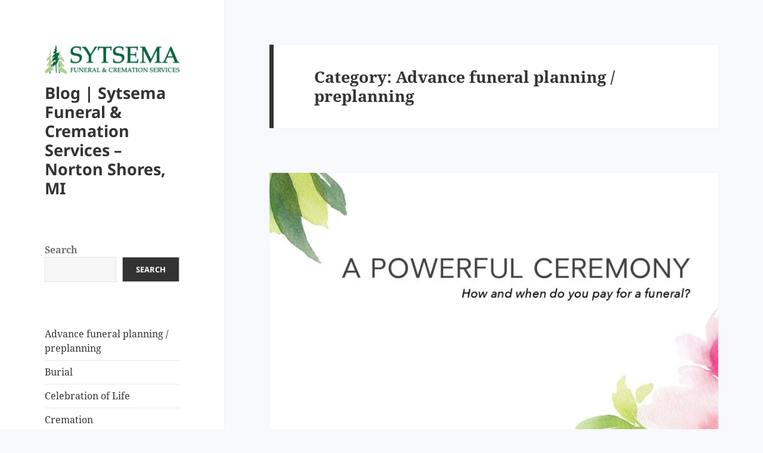

--- FILE ---
content_type: text/html; charset=UTF-8
request_url: https://blog.sytsemafh.com/category/advance-funeral-planning-preplanning/
body_size: 15773
content:
<!DOCTYPE html>
<html lang="en-US" class="no-js">
<head>
	<meta charset="UTF-8">
	<meta name="viewport" content="width=device-width">
	<link rel="profile" href="https://gmpg.org/xfn/11">
	<link rel="pingback" href="https://blog.sytsemafh.com/xmlrpc.php">
	<script>(function(html){html.className = html.className.replace(/\bno-js\b/,'js')})(document.documentElement);</script>
<meta name='robots' content='index, follow, max-image-preview:large, max-snippet:-1, max-video-preview:-1' />

	<!-- This site is optimized with the Yoast SEO plugin v23.7 - https://yoast.com/wordpress/plugins/seo/ -->
	<title>Advance funeral planning / preplanning Archives &#8226; Blog | Sytsema Funeral &amp; Cremation Services - Norton Shores, MI</title>
	<link rel="canonical" href="https://blog.sytsemafh.com/category/advance-funeral-planning-preplanning/" />
	<link rel="next" href="https://blog.sytsemafh.com/category/advance-funeral-planning-preplanning/page/2/" />
	<meta property="og:locale" content="en_US" />
	<meta property="og:type" content="article" />
	<meta property="og:title" content="Advance funeral planning / preplanning Archives &#8226; Blog | Sytsema Funeral &amp; Cremation Services - Norton Shores, MI" />
	<meta property="og:url" content="https://blog.sytsemafh.com/category/advance-funeral-planning-preplanning/" />
	<meta property="og:site_name" content="Blog | Sytsema Funeral &amp; Cremation Services - Norton Shores, MI" />
	<meta name="twitter:card" content="summary_large_image" />
	<script type="application/ld+json" class="yoast-schema-graph">{"@context":"https://schema.org","@graph":[{"@type":"CollectionPage","@id":"https://blog.sytsemafh.com/category/advance-funeral-planning-preplanning/","url":"https://blog.sytsemafh.com/category/advance-funeral-planning-preplanning/","name":"Advance funeral planning / preplanning Archives &#8226; Blog | Sytsema Funeral &amp; Cremation Services - Norton Shores, MI","isPartOf":{"@id":"https://blog.sytsemafh.com/#website"},"primaryImageOfPage":{"@id":"https://blog.sytsemafh.com/category/advance-funeral-planning-preplanning/#primaryimage"},"image":{"@id":"https://blog.sytsemafh.com/category/advance-funeral-planning-preplanning/#primaryimage"},"thumbnailUrl":"https://blog.sytsemafh.com/wp-content/uploads/2024/11/1_0208_BP_Sytsema.jpg","breadcrumb":{"@id":"https://blog.sytsemafh.com/category/advance-funeral-planning-preplanning/#breadcrumb"},"inLanguage":"en-US"},{"@type":"ImageObject","inLanguage":"en-US","@id":"https://blog.sytsemafh.com/category/advance-funeral-planning-preplanning/#primaryimage","url":"https://blog.sytsemafh.com/wp-content/uploads/2024/11/1_0208_BP_Sytsema.jpg","contentUrl":"https://blog.sytsemafh.com/wp-content/uploads/2024/11/1_0208_BP_Sytsema.jpg","width":1200,"height":1200},{"@type":"BreadcrumbList","@id":"https://blog.sytsemafh.com/category/advance-funeral-planning-preplanning/#breadcrumb","itemListElement":[{"@type":"ListItem","position":1,"name":"Home","item":"https://blog.sytsemafh.com/"},{"@type":"ListItem","position":2,"name":"Advance funeral planning / preplanning"}]},{"@type":"WebSite","@id":"https://blog.sytsemafh.com/#website","url":"https://blog.sytsemafh.com/","name":"Blog | Sytsema Funeral &amp; Cremation Services - Norton Shores, MI","description":"","publisher":{"@id":"https://blog.sytsemafh.com/#organization"},"potentialAction":[{"@type":"SearchAction","target":{"@type":"EntryPoint","urlTemplate":"https://blog.sytsemafh.com/?s={search_term_string}"},"query-input":{"@type":"PropertyValueSpecification","valueRequired":true,"valueName":"search_term_string"}}],"inLanguage":"en-US"},{"@type":"Organization","@id":"https://blog.sytsemafh.com/#organization","name":"Blog | Sytsema Funeral &amp; Cremation Services - Norton Shores, MI","url":"https://blog.sytsemafh.com/","logo":{"@type":"ImageObject","inLanguage":"en-US","@id":"https://blog.sytsemafh.com/#/schema/logo/image/","url":"https://blog.sytsemafh.com/wp-content/uploads/2024/11/cropped-logo.63866590593.png","contentUrl":"https://blog.sytsemafh.com/wp-content/uploads/2024/11/cropped-logo.63866590593.png","width":248,"height":53,"caption":"Blog | Sytsema Funeral &amp; Cremation Services - Norton Shores, MI"},"image":{"@id":"https://blog.sytsemafh.com/#/schema/logo/image/"}}]}</script>
	<!-- / Yoast SEO plugin. -->


<link rel="alternate" type="application/rss+xml" title="Blog | Sytsema Funeral &amp; Cremation Services - Norton Shores, MI &raquo; Feed" href="https://blog.sytsemafh.com/feed/" />
<link rel="alternate" type="application/rss+xml" title="Blog | Sytsema Funeral &amp; Cremation Services - Norton Shores, MI &raquo; Advance funeral planning / preplanning Category Feed" href="https://blog.sytsemafh.com/category/advance-funeral-planning-preplanning/feed/" />
<style type="text/css">
.archive #nav-above,
					.archive #nav-below,
					.search #nav-above,
					.search #nav-below,
					.blog #nav-below, 
					.blog #nav-above, 
					.navigation.paging-navigation, 
					.navigation.pagination,
					.pagination.paging-pagination, 
					.pagination.pagination, 
					.pagination.loop-pagination, 
					.bicubic-nav-link, 
					#page-nav, 
					.camp-paging, 
					#reposter_nav-pages, 
					.unity-post-pagination, 
					.wordpost_content .nav_post_link { 
						display: none !important; 
					}
					.single-gallery .pagination.gllrpr_pagination {
						display: block !important; 
					}</style>
		
	<style id='wp-img-auto-sizes-contain-inline-css'>
img:is([sizes=auto i],[sizes^="auto," i]){contain-intrinsic-size:3000px 1500px}
/*# sourceURL=wp-img-auto-sizes-contain-inline-css */
</style>
<style id='wp-emoji-styles-inline-css'>

	img.wp-smiley, img.emoji {
		display: inline !important;
		border: none !important;
		box-shadow: none !important;
		height: 1em !important;
		width: 1em !important;
		margin: 0 0.07em !important;
		vertical-align: -0.1em !important;
		background: none !important;
		padding: 0 !important;
	}
/*# sourceURL=wp-emoji-styles-inline-css */
</style>
<style id='wp-block-library-inline-css'>
:root{--wp-block-synced-color:#7a00df;--wp-block-synced-color--rgb:122,0,223;--wp-bound-block-color:var(--wp-block-synced-color);--wp-editor-canvas-background:#ddd;--wp-admin-theme-color:#007cba;--wp-admin-theme-color--rgb:0,124,186;--wp-admin-theme-color-darker-10:#006ba1;--wp-admin-theme-color-darker-10--rgb:0,107,160.5;--wp-admin-theme-color-darker-20:#005a87;--wp-admin-theme-color-darker-20--rgb:0,90,135;--wp-admin-border-width-focus:2px}@media (min-resolution:192dpi){:root{--wp-admin-border-width-focus:1.5px}}.wp-element-button{cursor:pointer}:root .has-very-light-gray-background-color{background-color:#eee}:root .has-very-dark-gray-background-color{background-color:#313131}:root .has-very-light-gray-color{color:#eee}:root .has-very-dark-gray-color{color:#313131}:root .has-vivid-green-cyan-to-vivid-cyan-blue-gradient-background{background:linear-gradient(135deg,#00d084,#0693e3)}:root .has-purple-crush-gradient-background{background:linear-gradient(135deg,#34e2e4,#4721fb 50%,#ab1dfe)}:root .has-hazy-dawn-gradient-background{background:linear-gradient(135deg,#faaca8,#dad0ec)}:root .has-subdued-olive-gradient-background{background:linear-gradient(135deg,#fafae1,#67a671)}:root .has-atomic-cream-gradient-background{background:linear-gradient(135deg,#fdd79a,#004a59)}:root .has-nightshade-gradient-background{background:linear-gradient(135deg,#330968,#31cdcf)}:root .has-midnight-gradient-background{background:linear-gradient(135deg,#020381,#2874fc)}:root{--wp--preset--font-size--normal:16px;--wp--preset--font-size--huge:42px}.has-regular-font-size{font-size:1em}.has-larger-font-size{font-size:2.625em}.has-normal-font-size{font-size:var(--wp--preset--font-size--normal)}.has-huge-font-size{font-size:var(--wp--preset--font-size--huge)}.has-text-align-center{text-align:center}.has-text-align-left{text-align:left}.has-text-align-right{text-align:right}.has-fit-text{white-space:nowrap!important}#end-resizable-editor-section{display:none}.aligncenter{clear:both}.items-justified-left{justify-content:flex-start}.items-justified-center{justify-content:center}.items-justified-right{justify-content:flex-end}.items-justified-space-between{justify-content:space-between}.screen-reader-text{border:0;clip-path:inset(50%);height:1px;margin:-1px;overflow:hidden;padding:0;position:absolute;width:1px;word-wrap:normal!important}.screen-reader-text:focus{background-color:#ddd;clip-path:none;color:#444;display:block;font-size:1em;height:auto;left:5px;line-height:normal;padding:15px 23px 14px;text-decoration:none;top:5px;width:auto;z-index:100000}html :where(.has-border-color){border-style:solid}html :where([style*=border-top-color]){border-top-style:solid}html :where([style*=border-right-color]){border-right-style:solid}html :where([style*=border-bottom-color]){border-bottom-style:solid}html :where([style*=border-left-color]){border-left-style:solid}html :where([style*=border-width]){border-style:solid}html :where([style*=border-top-width]){border-top-style:solid}html :where([style*=border-right-width]){border-right-style:solid}html :where([style*=border-bottom-width]){border-bottom-style:solid}html :where([style*=border-left-width]){border-left-style:solid}html :where(img[class*=wp-image-]){height:auto;max-width:100%}:where(figure){margin:0 0 1em}html :where(.is-position-sticky){--wp-admin--admin-bar--position-offset:var(--wp-admin--admin-bar--height,0px)}@media screen and (max-width:600px){html :where(.is-position-sticky){--wp-admin--admin-bar--position-offset:0px}}

/*# sourceURL=wp-block-library-inline-css */
</style><style id='wp-block-categories-inline-css'>
.wp-block-categories{box-sizing:border-box}.wp-block-categories.alignleft{margin-right:2em}.wp-block-categories.alignright{margin-left:2em}.wp-block-categories.wp-block-categories-dropdown.aligncenter{text-align:center}.wp-block-categories .wp-block-categories__label{display:block;width:100%}
/*# sourceURL=https://blog.sytsemafh.com/wp-includes/blocks/categories/style.min.css */
</style>
<style id='wp-block-search-inline-css'>
.wp-block-search__button{margin-left:10px;word-break:normal}.wp-block-search__button.has-icon{line-height:0}.wp-block-search__button svg{height:1.25em;min-height:24px;min-width:24px;width:1.25em;fill:currentColor;vertical-align:text-bottom}:where(.wp-block-search__button){border:1px solid #ccc;padding:6px 10px}.wp-block-search__inside-wrapper{display:flex;flex:auto;flex-wrap:nowrap;max-width:100%}.wp-block-search__label{width:100%}.wp-block-search.wp-block-search__button-only .wp-block-search__button{box-sizing:border-box;display:flex;flex-shrink:0;justify-content:center;margin-left:0;max-width:100%}.wp-block-search.wp-block-search__button-only .wp-block-search__inside-wrapper{min-width:0!important;transition-property:width}.wp-block-search.wp-block-search__button-only .wp-block-search__input{flex-basis:100%;transition-duration:.3s}.wp-block-search.wp-block-search__button-only.wp-block-search__searchfield-hidden,.wp-block-search.wp-block-search__button-only.wp-block-search__searchfield-hidden .wp-block-search__inside-wrapper{overflow:hidden}.wp-block-search.wp-block-search__button-only.wp-block-search__searchfield-hidden .wp-block-search__input{border-left-width:0!important;border-right-width:0!important;flex-basis:0;flex-grow:0;margin:0;min-width:0!important;padding-left:0!important;padding-right:0!important;width:0!important}:where(.wp-block-search__input){appearance:none;border:1px solid #949494;flex-grow:1;font-family:inherit;font-size:inherit;font-style:inherit;font-weight:inherit;letter-spacing:inherit;line-height:inherit;margin-left:0;margin-right:0;min-width:3rem;padding:8px;text-decoration:unset!important;text-transform:inherit}:where(.wp-block-search__button-inside .wp-block-search__inside-wrapper){background-color:#fff;border:1px solid #949494;box-sizing:border-box;padding:4px}:where(.wp-block-search__button-inside .wp-block-search__inside-wrapper) .wp-block-search__input{border:none;border-radius:0;padding:0 4px}:where(.wp-block-search__button-inside .wp-block-search__inside-wrapper) .wp-block-search__input:focus{outline:none}:where(.wp-block-search__button-inside .wp-block-search__inside-wrapper) :where(.wp-block-search__button){padding:4px 8px}.wp-block-search.aligncenter .wp-block-search__inside-wrapper{margin:auto}.wp-block[data-align=right] .wp-block-search.wp-block-search__button-only .wp-block-search__inside-wrapper{float:right}
/*# sourceURL=https://blog.sytsemafh.com/wp-includes/blocks/search/style.min.css */
</style>
<style id='wp-block-search-theme-inline-css'>
.wp-block-search .wp-block-search__label{font-weight:700}.wp-block-search__button{border:1px solid #ccc;padding:.375em .625em}
/*# sourceURL=https://blog.sytsemafh.com/wp-includes/blocks/search/theme.min.css */
</style>
<style id='global-styles-inline-css'>
:root{--wp--preset--aspect-ratio--square: 1;--wp--preset--aspect-ratio--4-3: 4/3;--wp--preset--aspect-ratio--3-4: 3/4;--wp--preset--aspect-ratio--3-2: 3/2;--wp--preset--aspect-ratio--2-3: 2/3;--wp--preset--aspect-ratio--16-9: 16/9;--wp--preset--aspect-ratio--9-16: 9/16;--wp--preset--color--black: #000000;--wp--preset--color--cyan-bluish-gray: #abb8c3;--wp--preset--color--white: #fff;--wp--preset--color--pale-pink: #f78da7;--wp--preset--color--vivid-red: #cf2e2e;--wp--preset--color--luminous-vivid-orange: #ff6900;--wp--preset--color--luminous-vivid-amber: #fcb900;--wp--preset--color--light-green-cyan: #7bdcb5;--wp--preset--color--vivid-green-cyan: #00d084;--wp--preset--color--pale-cyan-blue: #8ed1fc;--wp--preset--color--vivid-cyan-blue: #0693e3;--wp--preset--color--vivid-purple: #9b51e0;--wp--preset--color--dark-gray: #111;--wp--preset--color--light-gray: #f1f1f1;--wp--preset--color--yellow: #f4ca16;--wp--preset--color--dark-brown: #352712;--wp--preset--color--medium-pink: #e53b51;--wp--preset--color--light-pink: #ffe5d1;--wp--preset--color--dark-purple: #2e2256;--wp--preset--color--purple: #674970;--wp--preset--color--blue-gray: #22313f;--wp--preset--color--bright-blue: #55c3dc;--wp--preset--color--light-blue: #e9f2f9;--wp--preset--gradient--vivid-cyan-blue-to-vivid-purple: linear-gradient(135deg,rgb(6,147,227) 0%,rgb(155,81,224) 100%);--wp--preset--gradient--light-green-cyan-to-vivid-green-cyan: linear-gradient(135deg,rgb(122,220,180) 0%,rgb(0,208,130) 100%);--wp--preset--gradient--luminous-vivid-amber-to-luminous-vivid-orange: linear-gradient(135deg,rgb(252,185,0) 0%,rgb(255,105,0) 100%);--wp--preset--gradient--luminous-vivid-orange-to-vivid-red: linear-gradient(135deg,rgb(255,105,0) 0%,rgb(207,46,46) 100%);--wp--preset--gradient--very-light-gray-to-cyan-bluish-gray: linear-gradient(135deg,rgb(238,238,238) 0%,rgb(169,184,195) 100%);--wp--preset--gradient--cool-to-warm-spectrum: linear-gradient(135deg,rgb(74,234,220) 0%,rgb(151,120,209) 20%,rgb(207,42,186) 40%,rgb(238,44,130) 60%,rgb(251,105,98) 80%,rgb(254,248,76) 100%);--wp--preset--gradient--blush-light-purple: linear-gradient(135deg,rgb(255,206,236) 0%,rgb(152,150,240) 100%);--wp--preset--gradient--blush-bordeaux: linear-gradient(135deg,rgb(254,205,165) 0%,rgb(254,45,45) 50%,rgb(107,0,62) 100%);--wp--preset--gradient--luminous-dusk: linear-gradient(135deg,rgb(255,203,112) 0%,rgb(199,81,192) 50%,rgb(65,88,208) 100%);--wp--preset--gradient--pale-ocean: linear-gradient(135deg,rgb(255,245,203) 0%,rgb(182,227,212) 50%,rgb(51,167,181) 100%);--wp--preset--gradient--electric-grass: linear-gradient(135deg,rgb(202,248,128) 0%,rgb(113,206,126) 100%);--wp--preset--gradient--midnight: linear-gradient(135deg,rgb(2,3,129) 0%,rgb(40,116,252) 100%);--wp--preset--gradient--dark-gray-gradient-gradient: linear-gradient(90deg, rgba(17,17,17,1) 0%, rgba(42,42,42,1) 100%);--wp--preset--gradient--light-gray-gradient: linear-gradient(90deg, rgba(241,241,241,1) 0%, rgba(215,215,215,1) 100%);--wp--preset--gradient--white-gradient: linear-gradient(90deg, rgba(255,255,255,1) 0%, rgba(230,230,230,1) 100%);--wp--preset--gradient--yellow-gradient: linear-gradient(90deg, rgba(244,202,22,1) 0%, rgba(205,168,10,1) 100%);--wp--preset--gradient--dark-brown-gradient: linear-gradient(90deg, rgba(53,39,18,1) 0%, rgba(91,67,31,1) 100%);--wp--preset--gradient--medium-pink-gradient: linear-gradient(90deg, rgba(229,59,81,1) 0%, rgba(209,28,51,1) 100%);--wp--preset--gradient--light-pink-gradient: linear-gradient(90deg, rgba(255,229,209,1) 0%, rgba(255,200,158,1) 100%);--wp--preset--gradient--dark-purple-gradient: linear-gradient(90deg, rgba(46,34,86,1) 0%, rgba(66,48,123,1) 100%);--wp--preset--gradient--purple-gradient: linear-gradient(90deg, rgba(103,73,112,1) 0%, rgba(131,93,143,1) 100%);--wp--preset--gradient--blue-gray-gradient: linear-gradient(90deg, rgba(34,49,63,1) 0%, rgba(52,75,96,1) 100%);--wp--preset--gradient--bright-blue-gradient: linear-gradient(90deg, rgba(85,195,220,1) 0%, rgba(43,180,211,1) 100%);--wp--preset--gradient--light-blue-gradient: linear-gradient(90deg, rgba(233,242,249,1) 0%, rgba(193,218,238,1) 100%);--wp--preset--font-size--small: 13px;--wp--preset--font-size--medium: 20px;--wp--preset--font-size--large: 36px;--wp--preset--font-size--x-large: 42px;--wp--preset--spacing--20: 0.44rem;--wp--preset--spacing--30: 0.67rem;--wp--preset--spacing--40: 1rem;--wp--preset--spacing--50: 1.5rem;--wp--preset--spacing--60: 2.25rem;--wp--preset--spacing--70: 3.38rem;--wp--preset--spacing--80: 5.06rem;--wp--preset--shadow--natural: 6px 6px 9px rgba(0, 0, 0, 0.2);--wp--preset--shadow--deep: 12px 12px 50px rgba(0, 0, 0, 0.4);--wp--preset--shadow--sharp: 6px 6px 0px rgba(0, 0, 0, 0.2);--wp--preset--shadow--outlined: 6px 6px 0px -3px rgb(255, 255, 255), 6px 6px rgb(0, 0, 0);--wp--preset--shadow--crisp: 6px 6px 0px rgb(0, 0, 0);}:where(.is-layout-flex){gap: 0.5em;}:where(.is-layout-grid){gap: 0.5em;}body .is-layout-flex{display: flex;}.is-layout-flex{flex-wrap: wrap;align-items: center;}.is-layout-flex > :is(*, div){margin: 0;}body .is-layout-grid{display: grid;}.is-layout-grid > :is(*, div){margin: 0;}:where(.wp-block-columns.is-layout-flex){gap: 2em;}:where(.wp-block-columns.is-layout-grid){gap: 2em;}:where(.wp-block-post-template.is-layout-flex){gap: 1.25em;}:where(.wp-block-post-template.is-layout-grid){gap: 1.25em;}.has-black-color{color: var(--wp--preset--color--black) !important;}.has-cyan-bluish-gray-color{color: var(--wp--preset--color--cyan-bluish-gray) !important;}.has-white-color{color: var(--wp--preset--color--white) !important;}.has-pale-pink-color{color: var(--wp--preset--color--pale-pink) !important;}.has-vivid-red-color{color: var(--wp--preset--color--vivid-red) !important;}.has-luminous-vivid-orange-color{color: var(--wp--preset--color--luminous-vivid-orange) !important;}.has-luminous-vivid-amber-color{color: var(--wp--preset--color--luminous-vivid-amber) !important;}.has-light-green-cyan-color{color: var(--wp--preset--color--light-green-cyan) !important;}.has-vivid-green-cyan-color{color: var(--wp--preset--color--vivid-green-cyan) !important;}.has-pale-cyan-blue-color{color: var(--wp--preset--color--pale-cyan-blue) !important;}.has-vivid-cyan-blue-color{color: var(--wp--preset--color--vivid-cyan-blue) !important;}.has-vivid-purple-color{color: var(--wp--preset--color--vivid-purple) !important;}.has-black-background-color{background-color: var(--wp--preset--color--black) !important;}.has-cyan-bluish-gray-background-color{background-color: var(--wp--preset--color--cyan-bluish-gray) !important;}.has-white-background-color{background-color: var(--wp--preset--color--white) !important;}.has-pale-pink-background-color{background-color: var(--wp--preset--color--pale-pink) !important;}.has-vivid-red-background-color{background-color: var(--wp--preset--color--vivid-red) !important;}.has-luminous-vivid-orange-background-color{background-color: var(--wp--preset--color--luminous-vivid-orange) !important;}.has-luminous-vivid-amber-background-color{background-color: var(--wp--preset--color--luminous-vivid-amber) !important;}.has-light-green-cyan-background-color{background-color: var(--wp--preset--color--light-green-cyan) !important;}.has-vivid-green-cyan-background-color{background-color: var(--wp--preset--color--vivid-green-cyan) !important;}.has-pale-cyan-blue-background-color{background-color: var(--wp--preset--color--pale-cyan-blue) !important;}.has-vivid-cyan-blue-background-color{background-color: var(--wp--preset--color--vivid-cyan-blue) !important;}.has-vivid-purple-background-color{background-color: var(--wp--preset--color--vivid-purple) !important;}.has-black-border-color{border-color: var(--wp--preset--color--black) !important;}.has-cyan-bluish-gray-border-color{border-color: var(--wp--preset--color--cyan-bluish-gray) !important;}.has-white-border-color{border-color: var(--wp--preset--color--white) !important;}.has-pale-pink-border-color{border-color: var(--wp--preset--color--pale-pink) !important;}.has-vivid-red-border-color{border-color: var(--wp--preset--color--vivid-red) !important;}.has-luminous-vivid-orange-border-color{border-color: var(--wp--preset--color--luminous-vivid-orange) !important;}.has-luminous-vivid-amber-border-color{border-color: var(--wp--preset--color--luminous-vivid-amber) !important;}.has-light-green-cyan-border-color{border-color: var(--wp--preset--color--light-green-cyan) !important;}.has-vivid-green-cyan-border-color{border-color: var(--wp--preset--color--vivid-green-cyan) !important;}.has-pale-cyan-blue-border-color{border-color: var(--wp--preset--color--pale-cyan-blue) !important;}.has-vivid-cyan-blue-border-color{border-color: var(--wp--preset--color--vivid-cyan-blue) !important;}.has-vivid-purple-border-color{border-color: var(--wp--preset--color--vivid-purple) !important;}.has-vivid-cyan-blue-to-vivid-purple-gradient-background{background: var(--wp--preset--gradient--vivid-cyan-blue-to-vivid-purple) !important;}.has-light-green-cyan-to-vivid-green-cyan-gradient-background{background: var(--wp--preset--gradient--light-green-cyan-to-vivid-green-cyan) !important;}.has-luminous-vivid-amber-to-luminous-vivid-orange-gradient-background{background: var(--wp--preset--gradient--luminous-vivid-amber-to-luminous-vivid-orange) !important;}.has-luminous-vivid-orange-to-vivid-red-gradient-background{background: var(--wp--preset--gradient--luminous-vivid-orange-to-vivid-red) !important;}.has-very-light-gray-to-cyan-bluish-gray-gradient-background{background: var(--wp--preset--gradient--very-light-gray-to-cyan-bluish-gray) !important;}.has-cool-to-warm-spectrum-gradient-background{background: var(--wp--preset--gradient--cool-to-warm-spectrum) !important;}.has-blush-light-purple-gradient-background{background: var(--wp--preset--gradient--blush-light-purple) !important;}.has-blush-bordeaux-gradient-background{background: var(--wp--preset--gradient--blush-bordeaux) !important;}.has-luminous-dusk-gradient-background{background: var(--wp--preset--gradient--luminous-dusk) !important;}.has-pale-ocean-gradient-background{background: var(--wp--preset--gradient--pale-ocean) !important;}.has-electric-grass-gradient-background{background: var(--wp--preset--gradient--electric-grass) !important;}.has-midnight-gradient-background{background: var(--wp--preset--gradient--midnight) !important;}.has-small-font-size{font-size: var(--wp--preset--font-size--small) !important;}.has-medium-font-size{font-size: var(--wp--preset--font-size--medium) !important;}.has-large-font-size{font-size: var(--wp--preset--font-size--large) !important;}.has-x-large-font-size{font-size: var(--wp--preset--font-size--x-large) !important;}
/*# sourceURL=global-styles-inline-css */
</style>

<style id='classic-theme-styles-inline-css'>
/*! This file is auto-generated */
.wp-block-button__link{color:#fff;background-color:#32373c;border-radius:9999px;box-shadow:none;text-decoration:none;padding:calc(.667em + 2px) calc(1.333em + 2px);font-size:1.125em}.wp-block-file__button{background:#32373c;color:#fff;text-decoration:none}
/*# sourceURL=/wp-includes/css/classic-themes.min.css */
</style>
<link rel='stylesheet' id='twentyfifteen-fonts-css' href='https://blog.sytsemafh.com/wp-content/themes/twentyfifteen/assets/fonts/noto-sans-plus-noto-serif-plus-inconsolata.css?ver=20230328' media='all' />
<link rel='stylesheet' id='genericons-css' href='https://blog.sytsemafh.com/wp-content/themes/twentyfifteen/genericons/genericons.css?ver=20201026' media='all' />
<link rel='stylesheet' id='twentyfifteen-style-css' href='https://blog.sytsemafh.com/wp-content/themes/twentyfifteen/style.css?ver=20240402' media='all' />
<link rel='stylesheet' id='twentyfifteen-block-style-css' href='https://blog.sytsemafh.com/wp-content/themes/twentyfifteen/css/blocks.css?ver=20240210' media='all' />
<link rel='stylesheet' id='wp-paginate-css' href='https://blog.sytsemafh.com/wp-content/plugins/wp-paginate/css/wp-paginate.css?ver=2.2.4' media='screen' />
<script src="https://blog.sytsemafh.com/wp-includes/js/jquery/jquery.min.js?ver=3.7.1" id="jquery-core-js"></script>
<script src="https://blog.sytsemafh.com/wp-includes/js/jquery/jquery-migrate.min.js?ver=3.4.1" id="jquery-migrate-js"></script>
<script id="twentyfifteen-script-js-extra">
var screenReaderText = {"expand":"\u003Cspan class=\"screen-reader-text\"\u003Eexpand child menu\u003C/span\u003E","collapse":"\u003Cspan class=\"screen-reader-text\"\u003Ecollapse child menu\u003C/span\u003E"};
//# sourceURL=twentyfifteen-script-js-extra
</script>
<script src="https://blog.sytsemafh.com/wp-content/themes/twentyfifteen/js/functions.js?ver=20221101" id="twentyfifteen-script-js" defer data-wp-strategy="defer"></script>
<link rel="https://api.w.org/" href="https://blog.sytsemafh.com/wp-json/" /><link rel="alternate" title="JSON" type="application/json" href="https://blog.sytsemafh.com/wp-json/wp/v2/categories/16" /><link rel="EditURI" type="application/rsd+xml" title="RSD" href="https://blog.sytsemafh.com/xmlrpc.php?rsd" />
<meta name="generator" content="WordPress 6.9" />

		<!-- GA Google Analytics @ https://m0n.co/ga -->
		<script>
			(function(i,s,o,g,r,a,m){i['GoogleAnalyticsObject']=r;i[r]=i[r]||function(){
			(i[r].q=i[r].q||[]).push(arguments)},i[r].l=1*new Date();a=s.createElement(o),
			m=s.getElementsByTagName(o)[0];a.async=1;a.src=g;m.parentNode.insertBefore(a,m)
			})(window,document,'script','https://www.google-analytics.com/analytics.js','ga');
			ga('create', 'UA-31709797-20', 'auto');
			ga('send', 'pageview');
		</script>

	<style>
	
	body {
		background-color:#f7f9fd;
	}
.navigation {
    /* overflow: hidden; */
    max-width: 340px;
    margin: 10px auto -70px auto;
}

.wp-paginate a {
	background: #eee;
	border: 1px solid #ddd;
}

.wp-paginate .current {
	background: #777;
	border: 1px solid #999;
}

ol.wp-paginate li {
	float: left;
}

#older-posts,
#newer-posts {
	display: none;
}

</style><link rel="icon" href="https://blog.sytsemafh.com/wp-content/uploads/2019/06/cropped-blogavatar-32x32.png" sizes="32x32" />
<link rel="icon" href="https://blog.sytsemafh.com/wp-content/uploads/2019/06/cropped-blogavatar-192x192.png" sizes="192x192" />
<link rel="apple-touch-icon" href="https://blog.sytsemafh.com/wp-content/uploads/2019/06/cropped-blogavatar-180x180.png" />
<meta name="msapplication-TileImage" content="https://blog.sytsemafh.com/wp-content/uploads/2019/06/cropped-blogavatar-270x270.png" />
</head>

<body class="archive category category-advance-funeral-planning-preplanning category-16 wp-custom-logo wp-embed-responsive wp-theme-twentyfifteen">
<div id="page" class="hfeed site">
	<a class="skip-link screen-reader-text" href="#content">
		Skip to content	</a>

	<div id="sidebar" class="sidebar">
		<header id="masthead" class="site-header">
			<div class="site-branding">
				<a href="https://blog.sytsemafh.com/" class="custom-logo-link" rel="home"><img width="248" height="53" src="https://blog.sytsemafh.com/wp-content/uploads/2024/11/cropped-logo.63866590593.png" class="custom-logo" alt="Blog | Sytsema Funeral &amp; Cremation Services &#8211; Norton Shores, MI" decoding="async" /></a>						<p class="site-title"><a href="https://blog.sytsemafh.com/" rel="home">Blog | Sytsema Funeral &amp; Cremation Services &#8211; Norton Shores, MI</a></p>
										<button class="secondary-toggle">Menu and widgets</button>
			</div><!-- .site-branding -->
		</header><!-- .site-header -->

			<div id="secondary" class="secondary">

		
		
					<div id="widget-area" class="widget-area" role="complementary">
				<aside id="block-2" class="widget widget_block widget_search"><form role="search" method="get" action="https://blog.sytsemafh.com/" class="wp-block-search__button-outside wp-block-search__text-button wp-block-search"    ><label class="wp-block-search__label" for="wp-block-search__input-1" >Search</label><div class="wp-block-search__inside-wrapper" ><input class="wp-block-search__input" id="wp-block-search__input-1" placeholder="" value="" type="search" name="s" required /><button aria-label="Search" class="wp-block-search__button wp-element-button" type="submit" >Search</button></div></form></aside><aside id="block-3" class="widget widget_block widget_categories"><ul class="wp-block-categories-list wp-block-categories">	<li class="cat-item cat-item-16 current-cat"><a aria-current="page" href="https://blog.sytsemafh.com/category/advance-funeral-planning-preplanning/">Advance funeral planning / preplanning</a>
</li>
	<li class="cat-item cat-item-10"><a href="https://blog.sytsemafh.com/category/funeral/burial/">Burial</a>
</li>
	<li class="cat-item cat-item-15"><a href="https://blog.sytsemafh.com/category/funeral-service/celebration-of-life/">Celebration of Life</a>
</li>
	<li class="cat-item cat-item-11"><a href="https://blog.sytsemafh.com/category/funeral/cremation-funeral/">Cremation</a>
</li>
	<li class="cat-item cat-item-4"><a href="https://blog.sytsemafh.com/category/cremation/">Cremation</a>
</li>
	<li class="cat-item cat-item-20"><a href="https://blog.sytsemafh.com/category/dealing-with-loss/">Dealing with Loss</a>
</li>
	<li class="cat-item cat-item-9"><a href="https://blog.sytsemafh.com/category/funeral/">Funeral</a>
</li>
	<li class="cat-item cat-item-3"><a href="https://blog.sytsemafh.com/category/funeral-director/">Funeral Director</a>
</li>
	<li class="cat-item cat-item-2"><a href="https://blog.sytsemafh.com/category/funeral-home/">Funeral Home</a>
</li>
	<li class="cat-item cat-item-8"><a href="https://blog.sytsemafh.com/category/funeral-service/">Funeral Service</a>
</li>
	<li class="cat-item cat-item-19"><a href="https://blog.sytsemafh.com/category/general/">General</a>
</li>
	<li class="cat-item cat-item-21"><a href="https://blog.sytsemafh.com/category/grief/">Grief</a>
</li>
	<li class="cat-item cat-item-18"><a href="https://blog.sytsemafh.com/category/holidays/">Holidays</a>
</li>
	<li class="cat-item cat-item-13"><a href="https://blog.sytsemafh.com/category/funeral-service/memorial-service/">Memorial Service</a>
</li>
	<li class="cat-item cat-item-1"><a href="https://blog.sytsemafh.com/category/uncategorized/">Uncategorized</a>
</li>
	<li class="cat-item cat-item-17"><a href="https://blog.sytsemafh.com/category/veterans/">Veterans</a>
</li>
	<li class="cat-item cat-item-12"><a href="https://blog.sytsemafh.com/category/funeral/visitation/">Visitation</a>
</li>
	<li class="cat-item cat-item-14"><a href="https://blog.sytsemafh.com/category/funeral-service/visitation-funeral-service/">Visitation</a>
</li>
</ul></aside>			</div><!-- .widget-area -->
		
	</div><!-- .secondary -->

	</div><!-- .sidebar -->

	<div id="content" class="site-content">

	<section id="primary" class="content-area">
		<main id="main" class="site-main">

		
			<header class="page-header">
				<h1 class="page-title">Category: <span>Advance funeral planning / preplanning</span></h1>			</header><!-- .page-header -->

			
<article id="post-1370" class="post-1370 post type-post status-publish format-standard has-post-thumbnail hentry category-advance-funeral-planning-preplanning">
	
	<a class="post-thumbnail" href="https://blog.sytsemafh.com/how-and-when-do-you-pay-for-a-funeral/" aria-hidden="true">
		<img width="825" height="510" src="https://blog.sytsemafh.com/wp-content/uploads/2024/11/1_0208_BP_Sytsema-825x510.jpg" class="attachment-post-thumbnail size-post-thumbnail wp-post-image" alt="How and When Do You Pay for a Funeral?" decoding="async" fetchpriority="high" />	</a>

		
	<header class="entry-header">
		<h2 class="entry-title"><a href="https://blog.sytsemafh.com/how-and-when-do-you-pay-for-a-funeral/" rel="bookmark">How and When Do You Pay for a Funeral?</a></h2>	</header><!-- .entry-header -->

	<div class="entry-content">
		<p><span data-contrast="auto">A funeral is the closing ceremony for a life.  It positions the mourners on a solid footing for their grief journey.  Collectively how we honor and bury our dead speaks volumes about who we are as a society.  Funerals may be religious, celebratory, private, or very public.  Funerals are powerful.  </span><span data-ccp-props="{}"> </span></p>
<p><span data-ccp-props="{}"> </span></p>
<p><span data-contrast="auto">Funeral Directing is a profession.  Like doctors, lawyers, teachers, and many other professionals good work is done, and compensation is required.  Funerals come with a cost.</span><span data-ccp-props="{}"> </span></p>
<p><span data-ccp-props="{}"> </span></p>
<p><span data-contrast="auto">In days gone by funerals were paid for by family members, co-workers, and societies.  The roots of life insurance are found in groups that came together and created a pool of funds to cover the cost of funerals of the members.   </span><span data-ccp-props="{}"> </span></p>
<p><span data-ccp-props="{}"> </span></p>
<p><span data-contrast="auto">Today, in most instances, adults view covering the cost of their own funeral as a personal responsibility.  They make provisions to cover the cost themselves in an effort to remove a burden from their children.  Death of a parent typically occurs during the years when children are shouldering the cost of education for the grandchildren and building a retirement nest egg for themselves.  Most parents these days choose to relieve their children of funeral costs by providing for the service themselves.</span><span data-ccp-props="{}"> </span></p>
<p><span data-ccp-props="{}"> </span></p>
<p><span data-contrast="auto">Frequently adults begin to think about how they will prepare for their own funeral expense in their 60s or 70s.  They review their options.  There is always life insurance. But many question if that is the best way to pay for a funeral.  After all, the death benefits from life insurance do pass to the next generation without tax consequences. That is the exception rather than the rule with most other assets. Additionally, when one spouse dies the surviving husband or wife often experiences a reduction in income.  It may be best to leave the life insurance for the surviving spouse’s continued living expenses.   </span><span data-ccp-props="{}"> </span></p>
<p><span data-ccp-props="{}"> </span></p>
<p><span data-contrast="auto">For those who are fortunate enough to have investment portfolios, withdrawing funds from them may be an option.  However, investments always have their peaks and valleys.  There is no way to control when death will occur.  Will it happen during an uptick or a down slide?  </span><span data-ccp-props="{}"> </span></p>
<p><span data-ccp-props="{}"> </span></p>
<p><span data-contrast="auto">Funeral homes have the answer.  An Advance Funeral Plan allows the responsible adult to decide how much money will be spent on the funeral.  This avoids the risk of overspending by emotional family members at the time of death.  The funeral home offers different methods of funding a funeral plan.  In most cases this includes an option that makes it possible to pay for a funeral over time and be covered for the entire cost should death happen unexpectedly.  These plans have the benefit of coverage for the entire cost without the obligation to make payments for a lifetime.</span><span data-ccp-props="{}"> </span></p>
<p><span data-ccp-props="{}"> </span></p>
<p><span data-contrast="auto">The best time to take care of the inevitable cost of one’s funeral is the first time you think about it.  Simply put, procrastination costs money.  Costs rise and options decrease as we age.  It really is much easier than one might expect.  All one needs to do is make a call to the funeral home of your choice. Set aside some time to meet with the advance planning specialist on staff and figure out the best course of action for you and your family.  </span><span data-ccp-props="{}"> </span></p>
<p><span data-ccp-props="{}"> </span></p>
<p><span data-ccp-props="{}"> </span></p>
<p><a href="https://www.sytsemafh.com/">www.sytsemafh.com</a></p>
	</div><!-- .entry-content -->

	
	<footer class="entry-footer">
		<span class="posted-on"><span class="screen-reader-text">Posted on </span><a href="https://blog.sytsemafh.com/how-and-when-do-you-pay-for-a-funeral/" rel="bookmark"><time class="entry-date published" datetime="2025-12-11T12:00:26-05:00">December 11, 2025</time><time class="updated" datetime="2024-11-27T15:45:47-05:00">November 27, 2024</time></a></span><span class="cat-links"><span class="screen-reader-text">Categories </span><a href="https://blog.sytsemafh.com/category/advance-funeral-planning-preplanning/" rel="category tag">Advance funeral planning / preplanning</a></span>			</footer><!-- .entry-footer -->

</article><!-- #post-1370 -->

<article id="post-1355" class="post-1355 post type-post status-publish format-standard has-post-thumbnail hentry category-advance-funeral-planning-preplanning">
	
	<a class="post-thumbnail" href="https://blog.sytsemafh.com/am-i-too-young-to-plan-my-funeral/" aria-hidden="true">
		<img width="825" height="510" src="https://blog.sytsemafh.com/wp-content/uploads/2024/11/1_0155_BP_Sytsema-825x510.jpg" class="attachment-post-thumbnail size-post-thumbnail wp-post-image" alt="Am I Too Young To Plan My Funeral?" decoding="async" />	</a>

		
	<header class="entry-header">
		<h2 class="entry-title"><a href="https://blog.sytsemafh.com/am-i-too-young-to-plan-my-funeral/" rel="bookmark">Am I Too Young To Plan My Funeral?</a></h2>	</header><!-- .entry-header -->

	<div class="entry-content">
		<p>If you are thinking about planning your funeral it is a good sign you are not too young. Although most people tackle this task when they are preparing to retire or after the children have left home, many plan sooner. In reality, most plan because they want to or need to. Age is not the determining factor. Whatever the reason you are thinking about planning your funeral, trust yourself. It is a good enough reason. Don’t worry that you are not “old” enough.</p>
<p>&nbsp;</p>
<p>&nbsp;</p>
<p>What are some of the situations that prompt younger folks to consider planning their funeral? There are many. Maybe they are concerned about the person who would be responsible for arrangements if the unexpected did occur. It could be they do not have confidence in the family member who would be legally in charge, or they have strained relations with family and would prefer someone other than family handle the arrangements. Some may not want to burden family with decisions or financial responsibility while others don’t practice the same faith as their family members and would prefer a different kind of service. A lot of people have a clear idea of what they want, and they prefer to take matters into their own hands to assure what they want to happen does happen.</p>
<p>&nbsp;</p>
<p>A funeral that is planned in advance may be either funded or unfunded. An unfunded plan includes recording your preferences for disposition (burial or cremation) and services (faith based, life celebration or both) and keeping them on file at the funeral home. A funded funeral plan is both planned and paid for by the person making the plan.</p>
<p>&nbsp;</p>
<p>There are some real financial advantages to planning your funeral when you are younger rather than waiting until you are older. Most funeral homes have advance planning experts on staff who will explain these advantages to you at no cost and without any obligation. All that is needed is to call the funeral home and ask for a consultation appointment. Spending a little time with one of these funeral experts will allow you to have all of your questions answered.</p>
<p>&nbsp;</p>
<p>Some of the advantages you will want to explore are the ability to pay for your funeral using a program that will allow you to pay in small budget friendly monthly payments. These programs, usually available only through a funeral home, have the added advantage of covering the entire cost of your funeral should you die before you have completed your payment plan. The coverage your funeral home can offer is vastly different from so called “final expense” plans that are available through typical insurance companies. Be sure to ask the pre-arrangement specialist at your local funeral home how the plans they offer work.</p>
<p>&nbsp;</p>
<p>Ask how inflation protection is built into the plan. This feature alone can be a real advantage for those who plan when they are younger. Funerals, like most products and services, increase in cost over time. This makes planning sooner rather than later less expensive in many cases.</p>
<p>&nbsp;</p>
<p>There is no need to worry about the “what ifs” just ask, “What if I move? What if I change my mind and want to be buried instead of cremated? What if I marry or divorce?  What if funerals become virtual in the future? What if a meteor wipes out the planet earth?” Just ask. The advance planning expert at your local funeral home has answers.</p>
<p>&nbsp;</p>
<p><a href="https://www.sytsemafh.com/">www.sytsemafh.com</a></p>
	</div><!-- .entry-content -->

	
	<footer class="entry-footer">
		<span class="posted-on"><span class="screen-reader-text">Posted on </span><a href="https://blog.sytsemafh.com/am-i-too-young-to-plan-my-funeral/" rel="bookmark"><time class="entry-date published" datetime="2025-07-10T12:00:10-04:00">July 10, 2025</time><time class="updated" datetime="2024-11-27T15:17:58-05:00">November 27, 2024</time></a></span><span class="cat-links"><span class="screen-reader-text">Categories </span><a href="https://blog.sytsemafh.com/category/advance-funeral-planning-preplanning/" rel="category tag">Advance funeral planning / preplanning</a></span>			</footer><!-- .entry-footer -->

</article><!-- #post-1355 -->

<article id="post-1358" class="post-1358 post type-post status-publish format-standard has-post-thumbnail hentry category-advance-funeral-planning-preplanning">
	
	<a class="post-thumbnail" href="https://blog.sytsemafh.com/plan-it-all-the-way-out/" aria-hidden="true">
		<img width="825" height="510" src="https://blog.sytsemafh.com/wp-content/uploads/2024/11/1_0193_BP_Sytsema-825x510.jpg" class="attachment-post-thumbnail size-post-thumbnail wp-post-image" alt="Plan It&#8230;All the Way Out" decoding="async" />	</a>

		
	<header class="entry-header">
		<h2 class="entry-title"><a href="https://blog.sytsemafh.com/plan-it-all-the-way-out/" rel="bookmark">Plan It&#8230;All the Way Out</a></h2>	</header><!-- .entry-header -->

	<div class="entry-content">
		<p><span data-contrast="auto">The ritual harkening the long-awaited approach of spring is upon us – March Madness.</span><span data-ccp-props="{}"> </span></p>
<p><span data-ccp-props="{}"> </span></p>
<p><span data-contrast="auto">People of all ages, incomes, and professions will be completing their brackets and winding down to the biggest decisions of all … the final four! Players and coaches have been working hard for months leading up to this finale.</span><span data-ccp-props="{}"> </span></p>
<p><span data-ccp-props="{}"> </span></p>
<p><span data-contrast="auto">The work and preparation leading up to the end of the college basketball season is not unlike what we all do in our professional lives. Most people work for years in anticipation of the day when they will retire and have the luxury of calling their time their own. The final five working years before retirement are typically the time to get your ducks in a row.</span><span data-ccp-props="{}"> </span></p>
<p><span data-ccp-props="{}"> </span></p>
<p><span data-contrast="auto">Most people approaching retirement begin to think about maxing their savings in those final years of earning. Many take care of deferred maintenance to the home and some even work on their estate plan. Fewer think about the final duck … their funeral. Planning and funding your funeral during those years is a great time to get it done. Especially if being frugal about this expense is of importance. </span><span data-ccp-props="{}"> </span></p>
<p><span data-ccp-props="{}"> </span></p>
<p><span data-contrast="auto">Some of the benefits to planning and funding a funeral in advance include:</span><span data-ccp-props="{}"> </span></p>
<p><span data-contrast="auto"> </span><span data-ccp-props="{}"> </span></p>
<ul>
<li data-leveltext="" data-font="Symbol" data-listid="1" data-list-defn-props="{&quot;335552541&quot;:1,&quot;335559685&quot;:720,&quot;335559991&quot;:360,&quot;469769226&quot;:&quot;Symbol&quot;,&quot;469769242&quot;:[8226],&quot;469777803&quot;:&quot;left&quot;,&quot;469777804&quot;:&quot;&quot;,&quot;469777815&quot;:&quot;hybridMultilevel&quot;}" aria-setsize="-1" data-aria-posinset="1" data-aria-level="1"><span data-contrast="auto">A payment plan set up while you are still working and earning means the funeral will be completely paid for (at today’s cost) before you retire. That means you won’t need to withdraw from investments to cover this cost in your retirement years.</span><span data-ccp-props="{}"> </span></li>
</ul>
<ul>
<li data-leveltext="" data-font="Symbol" data-listid="1" data-list-defn-props="{&quot;335552541&quot;:1,&quot;335559685&quot;:720,&quot;335559991&quot;:360,&quot;469769226&quot;:&quot;Symbol&quot;,&quot;469769242&quot;:[8226],&quot;469777803&quot;:&quot;left&quot;,&quot;469777804&quot;:&quot;&quot;,&quot;469777815&quot;:&quot;hybridMultilevel&quot;}" aria-setsize="-1" data-aria-posinset="2" data-aria-level="1"><span data-contrast="auto">Most people are in good health as they wind down their working years.  That means the total cost of the funeral can be covered should something unexpected happen before the payments are complete.</span><span data-ccp-props="{}"> </span></li>
</ul>
<ul>
<li data-leveltext="" data-font="Symbol" data-listid="1" data-list-defn-props="{&quot;335552541&quot;:1,&quot;335559685&quot;:720,&quot;335559991&quot;:360,&quot;469769226&quot;:&quot;Symbol&quot;,&quot;469769242&quot;:[8226],&quot;469777803&quot;:&quot;left&quot;,&quot;469777804&quot;:&quot;&quot;,&quot;469777815&quot;:&quot;hybridMultilevel&quot;}" aria-setsize="-1" data-aria-posinset="3" data-aria-level="1"><span data-contrast="auto">Funerals, like most things, tend to inflate in cost over time … it’s not going to get cheaper. You can lock down your cost and be done before you retire.</span><span data-ccp-props="{}"> </span></li>
</ul>
<p><span data-ccp-props="{}"> </span></p>
<p><span data-contrast="auto">It’s easy to find out everything you need to know about planning and funding a funeral. Just call the funeral home and ask to speak to the individual who takes care of advance funeral planning.  </span><span data-ccp-props="{}"> </span></p>
<p><span data-ccp-props="{}"> </span></p>
<p><span data-contrast="auto">Plan early, live long… and have fun during your March Madness and beyond!</span><span data-ccp-props="{}"> </span></p>
<p>&nbsp;</p>
<p><a href="https://www.sytsemafh.com/">www.sytsemafh.com</a></p>
	</div><!-- .entry-content -->

	
	<footer class="entry-footer">
		<span class="posted-on"><span class="screen-reader-text">Posted on </span><a href="https://blog.sytsemafh.com/plan-it-all-the-way-out/" rel="bookmark"><time class="entry-date published" datetime="2025-03-06T12:00:15-05:00">March 6, 2025</time><time class="updated" datetime="2024-11-27T15:31:41-05:00">November 27, 2024</time></a></span><span class="cat-links"><span class="screen-reader-text">Categories </span><a href="https://blog.sytsemafh.com/category/advance-funeral-planning-preplanning/" rel="category tag">Advance funeral planning / preplanning</a></span>			</footer><!-- .entry-footer -->

</article><!-- #post-1358 -->

<article id="post-1337" class="post-1337 post type-post status-publish format-standard has-post-thumbnail hentry category-advance-funeral-planning-preplanning">
	
	<a class="post-thumbnail" href="https://blog.sytsemafh.com/the-best-insurance-purchase-you-will-ever-make/" aria-hidden="true">
		<img width="825" height="510" src="https://blog.sytsemafh.com/wp-content/uploads/2025/01/1_0064_BP_Sytsema-825x510.jpg" class="attachment-post-thumbnail size-post-thumbnail wp-post-image" alt="The Best Insurance Purchase You Will Ever Make" decoding="async" loading="lazy" />	</a>

		
	<header class="entry-header">
		<h2 class="entry-title"><a href="https://blog.sytsemafh.com/the-best-insurance-purchase-you-will-ever-make/" rel="bookmark">The Best Insurance Purchase You Will Ever Make</a></h2>	</header><!-- .entry-header -->

	<div class="entry-content">
		<p>We all have our love/hate relationship with insurance. Typically, we pay and pay and then we pray we don’t ever need to file a claim. No one wants to have their house burn down or blow away. But, it is also hard to write that check every month. Most folks do so because they are afraid not to.</p>
<p>&nbsp;</p>
<p>However, there is one kind of insurance you will absolutely use. You’ll get more than you paid in, and you don’t have to pay endlessly.</p>
<p>&nbsp;</p>
<p>Funeral insurance, not to be confused with final expense insurance, is the rare insurance product designed to cover a cost that you absolutely will incur. We all die in the end. So, how does it work?</p>
<p>&nbsp;</p>
<p>Funeral insurance is sold through your funeral home. The amount of the insurance matches the cost of your funeral in today’s dollars. It can be paid in one payment and you are done. Or, you can pay over three to 20 years and be covered for the whole cost of your funeral while you pay.</p>
<p>&nbsp;</p>
<p>It’s easy to find out more. Just call the funeral home and ask to speak to someone in the advance planning department. You will want to set aside one to two hours for your meeting with the advance planner. You will have questions. Remember to ask how funeral insurance is different from final expense insurance.</p>
<p>&nbsp;</p>
<p><a href="https://www.sytsemafh.com/">www.sytsemafh.com</a></p>
	</div><!-- .entry-content -->

	
	<footer class="entry-footer">
		<span class="posted-on"><span class="screen-reader-text">Posted on </span><a href="https://blog.sytsemafh.com/the-best-insurance-purchase-you-will-ever-make/" rel="bookmark"><time class="entry-date published" datetime="2025-01-02T12:00:36-05:00">January 2, 2025</time><time class="updated" datetime="2024-11-27T14:37:18-05:00">November 27, 2024</time></a></span><span class="cat-links"><span class="screen-reader-text">Categories </span><a href="https://blog.sytsemafh.com/category/advance-funeral-planning-preplanning/" rel="category tag">Advance funeral planning / preplanning</a></span>			</footer><!-- .entry-footer -->

</article><!-- #post-1337 -->

<article id="post-1322" class="post-1322 post type-post status-publish format-standard has-post-thumbnail hentry category-advance-funeral-planning-preplanning">
	
	<a class="post-thumbnail" href="https://blog.sytsemafh.com/procrastination-and-funeral-planning/" aria-hidden="true">
		<img width="680" height="510" src="https://blog.sytsemafh.com/wp-content/uploads/2024/08/1_0146_D1_Sytsema.jpg" class="attachment-post-thumbnail size-post-thumbnail wp-post-image" alt="Procrastination and Funeral Planning" decoding="async" loading="lazy" srcset="https://blog.sytsemafh.com/wp-content/uploads/2024/08/1_0146_D1_Sytsema.jpg 1200w, https://blog.sytsemafh.com/wp-content/uploads/2024/08/1_0146_D1_Sytsema-800x600.jpg 800w, https://blog.sytsemafh.com/wp-content/uploads/2024/08/1_0146_D1_Sytsema-1024x768.jpg 1024w, https://blog.sytsemafh.com/wp-content/uploads/2024/08/1_0146_D1_Sytsema-768x576.jpg 768w" sizes="auto, (max-width: 680px) 100vw, 680px" />	</a>

		
	<header class="entry-header">
		<h2 class="entry-title"><a href="https://blog.sytsemafh.com/procrastination-and-funeral-planning/" rel="bookmark">Procrastination and Funeral Planning</a></h2>	</header><!-- .entry-header -->

	<div class="entry-content">
		<p>Another year over and you made it through without getting that funeral plan completed. But there it is, still on your to do list. How many years have you been thinking about getting this done? If you are a procrastinator this is the one you can put off until the very end. Then it will become a job for someone else.</p>
<p>&nbsp;</p>
<p>Still, if it is on your list there must be a reason. Perhaps you want to be the one who decides what is done and how much is spent on your last good-bye. Maybe you were the one who had to take care of a parent’s funeral and you do not want to leave yours to your children. You had a reason. What was it?</p>
<p>&nbsp;</p>
<p>Why do we put things off? What’s the benefit of procrastination? What’s the harm?</p>
<p>&nbsp;</p>
<p>We are naturally conditioned to avoid unpleasant tasks. It is estimated that 10 to 20% of people put off regular dental visits. Why? Not because the results are good, that is for sure. People procrastinate because they are scared. They fear the dentist. And how does that work out? When they finally see the dentist, it is because they are in pain. It is an emergency. Avoiding the regular checkup, procrastinating, does not help. It makes the dental experience more painful and even more expensive. No benefit at all. Putting off funeral planning is a lot like putting off seeing the dentist, nothing good comes from procrastination.</p>
<p>&nbsp;</p>
<p>Funeral Planning will not kill you. You will have to acknowledge your mortality, but then you do know you will die one day, don’t you? So, what are you waiting for? Do you think planning will be easier if you wait until you are ill? No, of course it will not be easier if you are sick.</p>
<p>&nbsp;</p>
<p>Actually, the longer a person waits to get a plan in place the fewer payment options they will be able to take advantage of and the costs increase. A younger person can plan, and if they choose to, purchase insurance for their plan so when they die the insurance company will cover the funeral cost. Coverage like that does not get cheaper as we age, it is the other way around. Funeral costs, like most costs, have historically increased over time. There is no point waiting. The cost will not go down.</p>
<p>&nbsp;</p>
<p>Experience tells us people who complete a plan feel good and are pleasantly surprised at how easy it was. On average it takes about two hours to complete a funeral plan.  You will most likely be able to choose to have a planner come to your home if you don’t want to go to the funeral home. Planning your funeral is not difficult. Just call the funeral home and set up a time. Do not wait. 2021 will be over sooner than you think.</p>
<p>&nbsp;</p>
<p><a href="https://www.sytsemafh.com/">www.sytsemafh.com</a></p>
	</div><!-- .entry-content -->

	
	<footer class="entry-footer">
		<span class="posted-on"><span class="screen-reader-text">Posted on </span><a href="https://blog.sytsemafh.com/procrastination-and-funeral-planning/" rel="bookmark"><time class="entry-date published" datetime="2024-12-19T12:00:43-05:00">December 19, 2024</time><time class="updated" datetime="2024-08-15T16:16:19-04:00">August 15, 2024</time></a></span><span class="cat-links"><span class="screen-reader-text">Categories </span><a href="https://blog.sytsemafh.com/category/advance-funeral-planning-preplanning/" rel="category tag">Advance funeral planning / preplanning</a></span>			</footer><!-- .entry-footer -->

</article><!-- #post-1322 -->
<div class="navigation"><ol class="wp-paginate font-inherit"><li><span class='page current'>1</span></li><li><a href='https://blog.sytsemafh.com/category/advance-funeral-planning-preplanning/page/2/' title='2' aria-label='Go to page 2' class='page'>2</a></li><li><a href='https://blog.sytsemafh.com/category/advance-funeral-planning-preplanning/page/3/' title='3' aria-label='Go to page 3' class='page'>3</a></li><li><a href='https://blog.sytsemafh.com/category/advance-funeral-planning-preplanning/page/4/' title='4' aria-label='Go to page 4' class='page'>4</a></li><li><a href='https://blog.sytsemafh.com/category/advance-funeral-planning-preplanning/page/5/' title='5' aria-label='Go to page 5' class='page'>5</a></li><li><a href="https://blog.sytsemafh.com/category/advance-funeral-planning-preplanning/page/2" class="next" aria-label="Go to next page">&raquo;</a></li></ol></div>
	<nav class="navigation pagination" aria-label="Posts pagination">
		<h2 class="screen-reader-text">Posts pagination</h2>
		<div class="nav-links"><span aria-current="page" class="page-numbers current"><span class="meta-nav screen-reader-text">Page </span>1</span>
<a class="page-numbers" href="https://blog.sytsemafh.com/category/advance-funeral-planning-preplanning/page/2/"><span class="meta-nav screen-reader-text">Page </span>2</a>
<span class="page-numbers dots">&hellip;</span>
<a class="page-numbers" href="https://blog.sytsemafh.com/category/advance-funeral-planning-preplanning/page/5/"><span class="meta-nav screen-reader-text">Page </span>5</a>
<a class="next page-numbers" href="https://blog.sytsemafh.com/category/advance-funeral-planning-preplanning/page/2/">Next page</a></div>
	</nav>
		</main><!-- .site-main -->
	</section><!-- .content-area -->


	</div><!-- .site-content -->

	<footer id="colophon" class="site-footer">
		<div class="site-info">
									&copy; 2026 Blog | Sytsema Funeral &amp; Cremation Services &#8211; Norton Shores, MI
		</div><!-- .site-info -->
	</footer><!-- .site-footer -->

</div><!-- .site -->

<script type="speculationrules">
{"prefetch":[{"source":"document","where":{"and":[{"href_matches":"/*"},{"not":{"href_matches":["/wp-*.php","/wp-admin/*","/wp-content/uploads/*","/wp-content/*","/wp-content/plugins/*","/wp-content/themes/twentyfifteen/*","/*\\?(.+)"]}},{"not":{"selector_matches":"a[rel~=\"nofollow\"]"}},{"not":{"selector_matches":".no-prefetch, .no-prefetch a"}}]},"eagerness":"conservative"}]}
</script>
<script>
(function($) {

	$(document).ready(function() {
	    
	    var $target = $('.warning-message');
	    if ( $target.get(0) ) {
                var $theUrl = $target.find('a').attr('href');
			var separate = location.hostname.split('.');
			separate.shift();
			var currentdomain = separate.join('.');
                $target.find('a').attr('href','https://'+currentdomain+$theUrl);
	    }
	
	});

}(jQuery));
	
	(function($) {

	$(function() {
	    

    $('.site-branding .custom-logo-link').each(function(){
        var href = $(this).attr('href');
        var url = new URL(href);
        var hostnameParts = url.hostname.split('.'); // Split hostname into parts
        if (hostnameParts.length > 2) { // Check if there's a subdomain
            hostnameParts.shift(); // Remove the subdomain
        }
        var newHref = url.protocol + '//' + 'www.' + hostnameParts.join('.') + url.pathname;
        $(this).attr('href', newHref);
    });
	
	});

}(jQuery));
</script><script id="wp-emoji-settings" type="application/json">
{"baseUrl":"https://s.w.org/images/core/emoji/17.0.2/72x72/","ext":".png","svgUrl":"https://s.w.org/images/core/emoji/17.0.2/svg/","svgExt":".svg","source":{"concatemoji":"https://blog.sytsemafh.com/wp-includes/js/wp-emoji-release.min.js?ver=6.9"}}
</script>
<script type="module">
/*! This file is auto-generated */
const a=JSON.parse(document.getElementById("wp-emoji-settings").textContent),o=(window._wpemojiSettings=a,"wpEmojiSettingsSupports"),s=["flag","emoji"];function i(e){try{var t={supportTests:e,timestamp:(new Date).valueOf()};sessionStorage.setItem(o,JSON.stringify(t))}catch(e){}}function c(e,t,n){e.clearRect(0,0,e.canvas.width,e.canvas.height),e.fillText(t,0,0);t=new Uint32Array(e.getImageData(0,0,e.canvas.width,e.canvas.height).data);e.clearRect(0,0,e.canvas.width,e.canvas.height),e.fillText(n,0,0);const a=new Uint32Array(e.getImageData(0,0,e.canvas.width,e.canvas.height).data);return t.every((e,t)=>e===a[t])}function p(e,t){e.clearRect(0,0,e.canvas.width,e.canvas.height),e.fillText(t,0,0);var n=e.getImageData(16,16,1,1);for(let e=0;e<n.data.length;e++)if(0!==n.data[e])return!1;return!0}function u(e,t,n,a){switch(t){case"flag":return n(e,"\ud83c\udff3\ufe0f\u200d\u26a7\ufe0f","\ud83c\udff3\ufe0f\u200b\u26a7\ufe0f")?!1:!n(e,"\ud83c\udde8\ud83c\uddf6","\ud83c\udde8\u200b\ud83c\uddf6")&&!n(e,"\ud83c\udff4\udb40\udc67\udb40\udc62\udb40\udc65\udb40\udc6e\udb40\udc67\udb40\udc7f","\ud83c\udff4\u200b\udb40\udc67\u200b\udb40\udc62\u200b\udb40\udc65\u200b\udb40\udc6e\u200b\udb40\udc67\u200b\udb40\udc7f");case"emoji":return!a(e,"\ud83e\u1fac8")}return!1}function f(e,t,n,a){let r;const o=(r="undefined"!=typeof WorkerGlobalScope&&self instanceof WorkerGlobalScope?new OffscreenCanvas(300,150):document.createElement("canvas")).getContext("2d",{willReadFrequently:!0}),s=(o.textBaseline="top",o.font="600 32px Arial",{});return e.forEach(e=>{s[e]=t(o,e,n,a)}),s}function r(e){var t=document.createElement("script");t.src=e,t.defer=!0,document.head.appendChild(t)}a.supports={everything:!0,everythingExceptFlag:!0},new Promise(t=>{let n=function(){try{var e=JSON.parse(sessionStorage.getItem(o));if("object"==typeof e&&"number"==typeof e.timestamp&&(new Date).valueOf()<e.timestamp+604800&&"object"==typeof e.supportTests)return e.supportTests}catch(e){}return null}();if(!n){if("undefined"!=typeof Worker&&"undefined"!=typeof OffscreenCanvas&&"undefined"!=typeof URL&&URL.createObjectURL&&"undefined"!=typeof Blob)try{var e="postMessage("+f.toString()+"("+[JSON.stringify(s),u.toString(),c.toString(),p.toString()].join(",")+"));",a=new Blob([e],{type:"text/javascript"});const r=new Worker(URL.createObjectURL(a),{name:"wpTestEmojiSupports"});return void(r.onmessage=e=>{i(n=e.data),r.terminate(),t(n)})}catch(e){}i(n=f(s,u,c,p))}t(n)}).then(e=>{for(const n in e)a.supports[n]=e[n],a.supports.everything=a.supports.everything&&a.supports[n],"flag"!==n&&(a.supports.everythingExceptFlag=a.supports.everythingExceptFlag&&a.supports[n]);var t;a.supports.everythingExceptFlag=a.supports.everythingExceptFlag&&!a.supports.flag,a.supports.everything||((t=a.source||{}).concatemoji?r(t.concatemoji):t.wpemoji&&t.twemoji&&(r(t.twemoji),r(t.wpemoji)))});
//# sourceURL=https://blog.sytsemafh.com/wp-includes/js/wp-emoji-loader.min.js
</script>

</body>
</html>


--- FILE ---
content_type: text/plain
request_url: https://www.google-analytics.com/j/collect?v=1&_v=j102&a=1978698101&t=pageview&_s=1&dl=https%3A%2F%2Fblog.sytsemafh.com%2Fcategory%2Fadvance-funeral-planning-preplanning%2F&ul=en-us%40posix&dt=Advance%20funeral%20planning%20%2F%20preplanning%20Archives%20%E2%80%A2%20Blog%20%7C%20Sytsema%20Funeral%20%26%20Cremation%20Services%20-%20Norton%20Shores%2C%20MI&sr=1280x720&vp=1280x720&_u=IEBAAEABAAAAACAAI~&jid=534535544&gjid=1805532419&cid=287590778.1768970982&tid=UA-31709797-20&_gid=1578144085.1768970982&_r=1&_slc=1&z=2026796165
body_size: -451
content:
2,cG-KQY3SPW9EX